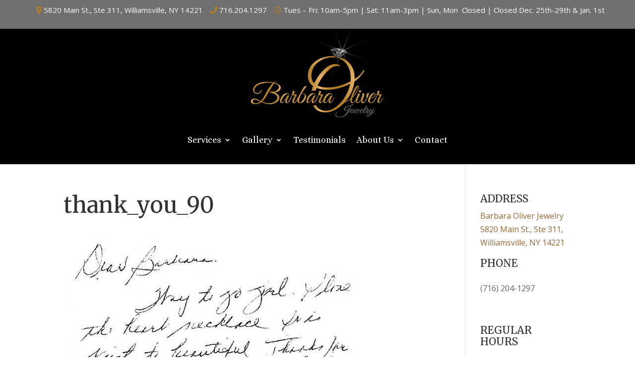

--- FILE ---
content_type: text/css; charset=utf-8
request_url: https://barbaraoliverandco.com/wp-content/et-cache/global/et-divi-customizer-global.min.css?ver=1765999184
body_size: 1063
content:
body,.et_pb_column_1_2 .et_quote_content blockquote cite,.et_pb_column_1_2 .et_link_content a.et_link_main_url,.et_pb_column_1_3 .et_quote_content blockquote cite,.et_pb_column_3_8 .et_quote_content blockquote cite,.et_pb_column_1_4 .et_quote_content blockquote cite,.et_pb_blog_grid .et_quote_content blockquote cite,.et_pb_column_1_3 .et_link_content a.et_link_main_url,.et_pb_column_3_8 .et_link_content a.et_link_main_url,.et_pb_column_1_4 .et_link_content a.et_link_main_url,.et_pb_blog_grid .et_link_content a.et_link_main_url,body .et_pb_bg_layout_light .et_pb_post p,body .et_pb_bg_layout_dark .et_pb_post p{font-size:16px}.et_pb_slide_content,.et_pb_best_value{font-size:18px}#footer-widgets .footer-widget li:before{top:10.6px}h1,h2,h3,h4,h5,h6,.et_quote_content blockquote p,.et_pb_slide_description .et_pb_slide_title{line-height:1.1em}@media only screen and (min-width:1350px){.et_pb_row{padding:27px 0}.et_pb_section{padding:54px 0}.single.et_pb_pagebuilder_layout.et_full_width_page .et_post_meta_wrapper{padding-top:81px}.et_pb_fullwidth_section{padding:0}}h1,h1.et_pb_contact_main_title,.et_pb_title_container h1{font-size:45px}h2,.product .related h2,.et_pb_column_1_2 .et_quote_content blockquote p{font-size:38px}h3{font-size:32px}h4,.et_pb_circle_counter h3,.et_pb_number_counter h3,.et_pb_column_1_3 .et_pb_post h2,.et_pb_column_1_4 .et_pb_post h2,.et_pb_blog_grid h2,.et_pb_column_1_3 .et_quote_content blockquote p,.et_pb_column_3_8 .et_quote_content blockquote p,.et_pb_column_1_4 .et_quote_content blockquote p,.et_pb_blog_grid .et_quote_content blockquote p,.et_pb_column_1_3 .et_link_content h2,.et_pb_column_3_8 .et_link_content h2,.et_pb_column_1_4 .et_link_content h2,.et_pb_blog_grid .et_link_content h2,.et_pb_column_1_3 .et_audio_content h2,.et_pb_column_3_8 .et_audio_content h2,.et_pb_column_1_4 .et_audio_content h2,.et_pb_blog_grid .et_audio_content h2,.et_pb_column_3_8 .et_pb_audio_module_content h2,.et_pb_column_1_3 .et_pb_audio_module_content h2,.et_pb_gallery_grid .et_pb_gallery_item h3,.et_pb_portfolio_grid .et_pb_portfolio_item h2,.et_pb_filterable_portfolio_grid .et_pb_portfolio_item h2{font-size:27px}h5{font-size:23px}h6{font-size:21px}.et_pb_slide_description .et_pb_slide_title{font-size:68px}.et_pb_gallery_grid .et_pb_gallery_item h3,.et_pb_portfolio_grid .et_pb_portfolio_item h2,.et_pb_filterable_portfolio_grid .et_pb_portfolio_item h2,.et_pb_column_1_4 .et_pb_audio_module_content h2{font-size:23px}	h1,h2,h3,h4,h5,h6{font-family:'Merriweather',Georgia,"Times New Roman",serif}.widget-title:after{content:"";display:block;height:2px;width:60px;position:absolute;bottom:-15px;left:0}.widget-title:after{background:#B47E25}.SmallGoldHR{border-top:1px solid #B47E25;width:25%;text-align:left;margin-left:0}.SmallGoldHR2{border-top:1px double #B47E25;border-width:2px;width:25%;text-align:left;margin-left:0}a{color:#b47e25}a:hover{color:#c6b599}.ninja-forms-req-symbol{color:!#B47E25}.Send_From{background-color:#B47E25;border:none;border-radius:3px;color:#fff;padding:10px 30px}.revbadge-badge{font-size:20px!important;font-family:sans-serif!important;min-width:260px!important;width:100%!important;max-width:420px!important;margin:0 auto!important;text-align:center!important;background-color:#fff!important;border-radius:5px!important;border:1px solid #e6e6e6!important}@media only screen and (min-width:768px){.custom_blog .et_pb_post{min-height:520px;max-height:520px}}.nav li ul{border-top:3px solid #B47E25}.et_pb_slide_title a{color:#FFF}ul.diamondList{list-style:none}.diamondList li:before{font-family:'FontAwesome';content:'\f219';margin:0 5px 0 -22px;color:#B47E25;font-size:14px}@media (max-width:768px) and (min-width:50px){.mobileButtonEnlarge{font-size:40px;padding-left:15px}.mobileRemove{display:none}}.pa-background-swipe nav ul li::before{content:"";position:absolute;top:0;left:0;right:100%;bottom:0;background:#333333;z-index:-1;opacity:0;-webkit-transition:.3s;-o-transition:.3s;transition:.3s;-webkit-transition-timing-function:cubic-bezier(.58,.3,.005,1);-o-transition-timing-function:cubic-bezier(.58,.3,.005,1);transition-timing-function:cubic-bezier(.58,.3,.005,1)}.pa-background-swipe nav ul li:hover::before{opacity:1;right:0}.pa-background-swipe nav ul li a:hover{color:#B47E25!important}.pa-background-swipe nav li,ul.et_mobile li{border-top:1px solid #999}.nav li ul{border-top:none}.et_pb_menu__menu>nav>ul>li{border-top:none}.et_mobile_menu{border-top:none!important}.et_mobile_menu li a{border-top:1px solid #999}